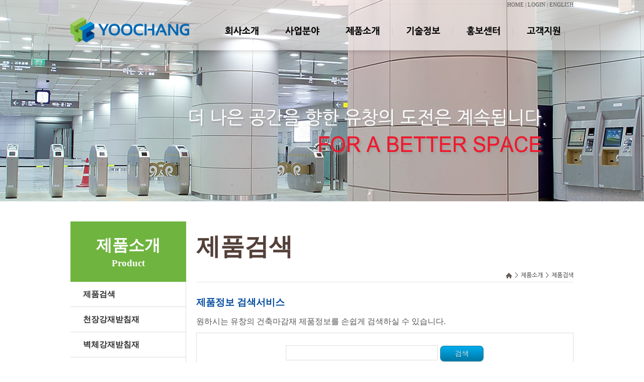

--- FILE ---
content_type: text/html
request_url: http://www.yoochang.com/product_search.html?product_category_id=64
body_size: 16622
content:
<!doctype html>
<html>
	<head>
		<title>주식회사 유창</title>
		<meta name="description" content="건축용 금속마감재, 스틸칸막이, 모듈러건축, 경량철골, 불연도장 등 제조 및 시공 전문기업">
		<meta charset="utf-8">
		<meta name="naver-site-verification" content="fb5e9c743886746307bfd49290eecf501cea3576"/>
		<link rel="stylesheet" type="text/css" href="/html/yoochang/css/global.css?date=20260120190108" />
		<link rel="stylesheet" type="text/css" href="/html/yoochang/css/product.css?date=20260120190108" />
		<link rel="stylesheet" type="text/css" href="/html/yoochang/css/product/product_search.css?date=20260120190108" />
		<link rel="stylesheet" type="text/css" href="/css/button.css" />
		<link rel="stylesheet" href="//code.jquery.com/ui/1.12.1/themes/base/jquery-ui.css" />
		<script type="text/javascript" src="/script/jquery-1.11.3.min.js"></script>
		<script type="text/javascript" src="/script/jquery.tools.min.js"></script>
		<script type="text/javascript" src="/script/jquery.form.js"></script>
		<script type="text/javascript" src="/script/jquery-ui-1.8.13.custom.min.js"></script>
		<script type="text/javascript" src="/script/jquery.ui.datepicker-ko.js"></script>
		<script type="text/javascript" src="/script/jquery.elc.js"></script>
		<script type="text/javascript" src="/script/json2.js"></script>
		<script type="text/javascript" src="/script/webtoolkit.js"></script>
		<script type="text/javascript" src="/script/swfupload/swfupload.js"></script>
		<script type="text/javascript" src="/script/swfupload/fileUpload.js"></script>
		<script type="text/javascript" src="/script/flashObj.js"></script>
		<script type="text/javascript" src="/se2/js/HuskyEZCreator.js" charset="utf-8"></script>
		<script type="text/javascript">
		var UserAgent = navigator.userAgent;
		if (UserAgent.match(/iPhone|iPod|Android|Windows CE|BlackBerry|Symbian|Windows Phone|webOS|Opera Mini|Opera Mobi|POLARIS|IEMobile|lgtelecom|nokia|SonyEricsson/i) != null || UserAgent.match(/LG|SAMSUNG|Samsung/) != null) window.location.href = "http://m.yoochang.com/product_search.html?product_category_id=64";
		</script>
		<script type="text/javascript">
			var currentTopMenu = "";
			var topMenuTimer = null;

			$(function() {
				$("#top-menu li").mouseover(function() {
					var topMenuId = $(this).attr("id");

					if(currentTopMenu != "" && currentTopMenu != topMenuId) topMenuOut(currentTopMenu);
					topMenuOver(topMenuId);
				});
				$("#top-menu li").mouseout(function() {
					topMenuTimer = setTimeout(function() {topMenuOut(currentTopMenu);}, 1000);
				});

				$("#top-submenu ul").mouseover(function() {
					var topMenuId = str_replace("top-submenu", "top-menu", $(this).attr("id"));

					if(currentTopMenu != "" && currentTopMenu != topMenuId) topMenuOut(currentTopMenu);
					topMenuOver(topMenuId);
				});

				$("#top-submenu ul").mouseout(function() {
					topMenuTimer = setTimeout(function() {topMenuOut(currentTopMenu);}, 1000);
				});
			});

			function topMenuOver(id) {
				var subMenuId = str_replace("top-menu", "top-submenu", id);

				$("#header").css("background", 'url("/html/yoochang/image/nav/head_bg2.new.png") repeat-x');
				$("#" + id).css("backgroundImage", str_replace("out", "over", $("#" + id).css("backgroundImage")));
				$("#top-submenu").show();
				$("#" + subMenuId).addClass("over");

				clearTimeout(topMenuTimer);
				topMenuTimer = null;
				currentTopMenu = id;
			}

			function topMenuOut(id) {
				var subMenuId = str_replace("top-menu", "top-submenu", id);

				$("#header").css("background", 'url("/html/yoochang/image/nav/head_bg.new.png") repeat-x');
				$("#" + id).css("backgroundImage", str_replace("over", "out", $("#" + id).css("backgroundImage")));
				$("#top-submenu").hide();
				$("#" + subMenuId).removeClass("over");

				clearTimeout(topMenuTimer);
				topMenuTimer = null;
				currentTopMenu = "";
			}
		</script>

		<script type="text/javascript">
	var levelArray = [64];

	$(document).ready(function() { 
		//queryProductCategory(1, 0);
	});

	function movePage(page) {
		$('#listForm input[name=page]').attr('value', page);
		$('#listForm').submit();
	}

	function prevPage() {
		var currentPage = parseInt($('#listForm input[name=page]').val(), 10);
		var totalPages = parseInt($('#totalPages').html(), 10);
		if(currentPage == 1) movePage(totalPages);
		else movePage(currentPage - 1);
	}

	function nextPage() {
		var currentPage = parseInt($('#listForm input[name=page]').val(), 10);
		var totalPages = parseInt(jQuery('#totalPages').html(), 10);
		if(currentPage == totalPages) movePage(1);
		else movePage(currentPage + 1);
	}

	function lastPage() {
		var totalPages = parseInt(jQuery('#totalPages').html(), 10);
		movePage(totalPages);
	}

	function setSort(sort, desc) {
		$('#listForm input[name=sort]').val(sort);
		$('#listForm input[name=desc]').val(desc);
		$('#listForm').submit();
	}

	function setSkinname(skinname) {
		$('#listForm input[name=skinname]').val(skinname);
		$('#listForm').submit();
	}

	function levelShow(pkValue) {
		$('#left-menu-product-category .level2').hide();
		$('#left-menu-product-category .parent' + pkValue).show();
	}

	$(document).ready(function() { 
		levelShow('64');
	});

	function queryProductCategory(depth, parent_category_id) {
		$('#liLevel' + depth).html('Loading Data...');

		var url = '/ajax/shop/query_product_category.html?depth=' + depth + '&parent_category_id=' + parent_category_id;

		$.ajax({ 
			'url':url,
			dataType:'json',
			success:function(data, statusText, xhr) {

				var tag = '';
				if(data.length > 0) {
					tag = '<select name="level' + depth + '"' + (depth < 5 ? ' onchange="queryProductCategory(' + (depth + 1) + ', this.value);"' : '') + '>';
					tag += '<option value="">▒' + depth + '단계분류 선택▒</option>';
					for(var i=0; i<data.length; i++) {
						tag += '<option value="' + data[i].product_category_id + '"' + (data[i].product_category_id == levelArray[depth - 1] ? ' selected="selected" style="background-color:#DDDDDD;"' : '') + '>' + data[i].name + '</option>';
						if(data[i].product_category_id > 0 && data[i].product_category_id == levelArray[depth - 1]) queryProductCategory(depth + 1, data[i].product_category_id);
					}
					tag += '</select>';
				}
				$('#liLevel' + depth).html(tag);
				for(var i=depth + 1; i<=5; i++) {
					$('#liLevel' + i).html('');
				}
			},
			error: function(jqXHR, textStatus, errorThrown) { alert(textStatus + '-' + errorThrown); } 
		});
	}


		</script>
	</head>
	<body>
		<div id="wrap">
			<div id="header">
				<div id="header-top">
					<a href="/">HOME</a>
					| <a href="/register/login_page.html">LOGIN</a>
					| <a href="/en/index.html">ENGLISH</a>
				</div>
				<div id="header-bottom">
					<h1><a href="/"><img src="/html/yoochang/image/nav/ci.new.png" alt="YOOCHANG"/></a></h1>
					<ul id="top-menu">
						<li id="top-menu01" class="top-menu"><a href="/greeting.html">회사소개</a></li>
						<li id="top-menu02" class="top-menu"><a href="/biz01.html">사업분야</a></li>
						<li id="top-menu03" class="top-menu"><a href="/product_search.html">제품소개</a></li>
						<li id="top-menu04" class="top-menu"><a href="/board/list.html?bbs=tech&board=pds">기술정보</a></li>
						<li id="top-menu05" class="top-menu"><a href="/board/list.html?bbs=pr&board=notice">홍보센터</a></li>
						<li id="top-menu06" class="top-menu"><a href="/board/list.html?bbs=support&board=faq">고객지원</a></li>
					</ul>
				</div>
				<div id="top-submenu">
					<div id="top-submenu-box">
						<ul id="top-submenu01">
							<li><a href="/greeting.html">CEO인사말</a></li>
							<li><a href="/intro.html">회사개요</a></li>
							<li><a href="/vision.html">비젼&미션</a></li>
							<li><a href="/history.html">회사연혁</a></li>
							<li><a href="/org.html">조직현황</a></li>
							<li><a href="/regist.html">등록현황</a></li>
							<li><a href="/map.html">오시는길</a></li>
													</ul>
						<ul id="top-submenu02">
							<li><a href="/biz01.html">건축자재제조부문</a></li>
							<li><a href="/board/list.html?bbs=biz&board=biz02">건축시공부문</a></li>
							<li><a href="/biz03.html">모듈러부문</a></li>
							<li><a href="/biz04.html">해외영업부문</a></li>
							<li><a href="/biz05.html">관계사소개</a></li>
						</ul>
						<ul id="top-submenu03">
							<li><a href="/product_search.html" class="over">제품검색</a></li>
							<li><a href="/product_search.html?product_category_id=1">천장강재받침재</a></li>
							<li><a href="/product_search.html?product_category_id=2">벽체강재받침재</a></li>
							<li><a href="/product_search.html?product_category_id=3">천장금속마감재</a></li>
							<li><a href="/product_search.html?product_category_id=5">벽체금속마감재</a></li>
							<li><a href="/product_search.html?product_category_id=4">Y.S.P(S.G.P)</a></li>
							<li><a href="/product_search.html?product_category_id=48">도장(불연, 외장, 자기세정)</a></li>
							<!--li><a href="/product_search.html?product_category_id=55">AL 압출재</a></li-->
							<li><a href="/html/yoochang/upload/atypical.pdf" target="_blank">비정형패널</a></li>
							<!--li><a href="/product_search.html?product_category_id=53">비정형판넬</a></li-->
							<!--li><a href="/product_search.html?product_category_id=57">층간소음 차단재</a></li-->
							<!--li><a href="/html/yoochang/upload/sonix.pdf" target="_blank">층간소음 차단재</a></li-->
							<li><a href="#">층간소음 차단재</a></li>
							<li><a href="/product_search.html?product_category_id=59">큐비클</a></li>
							<li><a href="/product_search.html?product_category_id=62">이동식칸막이</a></li>
							<li><a href="/product_search.html?product_category_id=63">실렉스(CEILLEX) 고흡음패널</a></li>
							<li><a href="/product_search.html?product_category_id=64">이큐톤(EQUITON) 외장패널</a></li>
						</ul>
						<ul id="top-submenu04">
							<li><a href="/board/list.html?bbs=tech&board=pds">기술자료실</a></li>
							<li><a href="/certification.html">인증현황</a></li>
							<li><a href="/license.html">특허현황</a></li>
						</ul>
						<ul id="top-submenu05">
							<li><a href="/board/list.html?bbs=pr&board=notice">공지 및 뉴스</a></li>
							<!--li><a href="/board/list.html?bbs=pr&board=news">언론보도</a></li-->
							<li><a href="/board/list.html?bbs=pr&board=vod">홍보영상</a></li>
							<li><a href="/board/list.html?bbs=pr&board=broche">브로셔</a></li>
							<li><a href="/factory.html">공장TOUR</a></li>
						</ul>
						<ul id="top-submenu06">
							<li><a href="/board/list.html?bbs=support&board=faq">FAQ</a></li>
							<li><a href="/board/list.html?bbs=support&board=1to1">1:1친절상담</a></li>
							<li><a href="/contactus.html">담당자 안내</a></li>
																											</ul>
					</div>
				</div>
			</div>
			<div id="body">
				<div id="body-topImg"><img src="/html/yoochang/image/nav_sub/topImg/product.png" alt=""/></div>
				<div id="body-left">
<div id="left-menu">
	<div class="title">
		<h1>제품소개</h1>
		<h2>Product</h2>
	</div>
	<ul>
		<li class="level1"><a href="/product_search.html">제품검색</a></li>
		<li class="level1"><a href="/product_search.html?product_category_id=1">천장강재받침재</a></li>
		<li class="level1"><a href="/product_search.html?product_category_id=2">벽체강재받침재</a></li>
		<li class="level1"><a href="/product_search.html?product_category_id=3">천장금속마감재</a></li>
		<li class="level1"><a href="/product_search.html?product_category_id=5">벽체금속마감재</a></li>
		<li class="level1"><a href="/product_search.html?product_category_id=4">Y.S.P(S.G.P)칸막이</a></li>
		<li class="level1"><a href="/product_search.html?product_category_id=48">도장(불연, 외장, 자기세정)</a></li>
		<li class="level1"><a href="/product_search.html?product_category_id=55">AL 압출재</a></li>

		<li class="level1"><a href="/html/yoochang/upload/atypical.pdf" target="_blank">비정형패널</a></li>
		<li class="level1"><a href="/html/yoochang/upload/sonix.pdf" target="_blank">층간소음 차단재</a></li>
		<li class="level1"><a href="/product_search.html?product_category_id=59">큐비클</a></li>
		<li class="level1"><a href="/product_search.html?product_category_id=62">이동식칸막이</a></li>
		<li class="level1"><a href="/product_search.html?product_category_id=63">실렉스(CEILLEX) 고흡음패널</a></li>
		<li class="level1"><a href="/product_search.html?product_category_id=64" class="over">이큐톤(EQUITONE) 외장패널</a></li>
	</ul>
</div>
<div id="familysite">
	<div class="title">
		<h1>Family Site</h1>
	</div>
	<div class="content">
		<select onchange="if(this.value != '') window.open(this.value, '_blank');">
			<option value="">▒ SITE LINK ▒</option>
			<option value="http://yoochangenc.com">(주)유창이앤씨</option>
			<option value="http://www.ycm21c.com">(주)유창금속</option>
			<option value="http://sewha.yoochang.com">(주)세화내장건설</option>
			<option value="http://www.yckk.co.kr">(주)유창강건</option>
					</select>
	</div>
</div>				</div>
				<div id="body-right">
					<div class="head">
						<h1>제품검색</h1>
						<ul>
							<li><img src="/html/yoochang/image/icon/home.gif" alt="HOME"/></li>
<li>&gt;</li><li>제품소개</li><li>&gt;</li><li>제품검색</li>						</ul>
					</div>
<form id="listForm" action="/product_search.html" method="get">
<input type="hidden" name="product_category_id" value="64"/>
<input type="hidden" name="sort" value="a_sortNum"/>
<input type="hidden" name="desc" value=""/>
<input type="hidden" name="skinname" value="list"/>
<div class="body">
	<h1>제품정보 검색서비스</h1>
	<p>원하시는 유창의 건축마감재 제품정보를 손쉽게 검색하실 수 있습니다.</p>
</div>
<div id="product-search">
	<span><input type="text" name="keyword" value=""/> <input type="submit" name="" value="검색" class="button blue"/></span>
</div>
<div id="product-list-title">
	<h1>
		<label>이큐톤</label>
		<span>1 Products</span>
	</h1>
	<ul>
		<li>
			<select name="rowsPerPage" onchange="$('#listForm').submit();">
				<option value="5">5개씩 보기</option>
				<option value="10">10개씩 보기</option>
				<option value="20" selected="selected" style="background-color:#EEEEEE;">20개씩 보기</option>
				<option value="40">40개씩 보기</option>
				<option value="80">80개씩 보기</option>
			</select>
		</li>
		<li><input type="text" name="page" value="1"/> / <font id="totalPages">1</font> Pages </li>
		<li><a href=""><img src="/image/button/bt_prev_out.gif" alt="이전" class="rollover"/></a></li>
		<li><a href=""><img src="/image/button/bt_next_out.gif" alt="다음" class="rollover"/></a></li>
	</ul>
</div>
<ul id="product-list">
	<li>
		<div class="listImg"><a href="/product_view.html?product_id=106"/><img src="/html/yoochang/upload/product/listImg/listImg106.jpg?ver=20260120190108" alt=""/></a></div>
		<div class="product">
			<div class="product-name"><a href="/product_view.html?product_id=106"/>EQUITONE PANEL SYSTEM</a></div>
					</div>
	</li>
</ul>
<div class="paging">
<strong>1</strong></div>
</form>
				</div>
			</div>
			<div id="footer">
				<div id="footer-box">
					<h1><img src="/html/yoochang/image/nav/foot_ci.new.png" alt="YOOCHANG"/></h1>
					<ul id="footer-text">
						<li>
							<label>본사</label><span>경기도 시흥시 공단1대로321번길 45</span>
							<label>전화</label><span><b>(고객센터) 02-2648-1998</b> <b>(경영지원부) 02-2648-9600</b></span>
						</li>
						<li>
							<label>서울사무소</label><span>서울특별시 양천구 목3동 603-4 유창빌딩</span>
							<label>화성공장</label><span>경기도 화성시 화성로785번길 91-6</span>
						</li>
						<li>COPYRIGHT ⓒ 2000 YOOCHANG CO.,LTD. ALLRIGHTS RESERVED. <a href="" onclick="popup('/register/privacy.html?isPopup=1', 'popupPrivacy', 800, 600, 1);return false;" class="mobileButton">개인정보처리방침</a> <a href="http://m.yoochang.com/?ver=mobile" class="mobileButton">모바일</a></li>
					</ul>
				</div>
			</div>
		</div>
		<form id="dialogForm" action="" method="get">
		<div id="dialog" title=""></div>
		</form>
	</body>
</html>
<!--/////    라이브러리 로딩 : -1255     /////-->
<!--/////    카운터처리 : 4865     /////-->
<!--/////    HTML 로딩 : -1768908151     /////-->


--- FILE ---
content_type: text/css
request_url: http://www.yoochang.com/html/yoochang/css/global.css?date=20260120190108
body_size: 12358
content:
@import url(http://fonts.googleapis.com/earlyaccess/nanumgothic.css);
@font-face{font-family:verdana,nanumgothic;-webkit-text-size-adjust:none;}
@charset "utf-8";
* {margin:0;padding:0;*margin:0;*padding:0;font-size:9pt;line-height:15px;font-family:verdana,'Nanum Gothic', '나눔고딕',NanumGothic,'Malgun Gothic','맑은 고딕','돋움',Dotum,'굴림',Gulim,Helvetica,AppleGothic,Sans-serif;color:#333333;-webkit-text-size-adjust:none;margin:0;padding:0;}
html,body {width:100%;height:100%;}
html {overflow-y:auto;}
body {*word-break:break-all;-ms-word-break:break-all;}
body {color:#333333;-webkit-text-size-adjust:none;margin:0;padding:0;}
h1,h2,h3,h4,h5,h6,{text-align:left;margin:0;padding:0;}
img,fieldset,iframe{border:0 none;}
img,input {vertical-align:middle;}
li{list-style:none;}
em,address{font-style:normal;}
textarea{overflow:auto;}
hr { display:none;} 
table, tr, td {padding:0px;border-spacing:0px;border-collapse:collapse;}
div {margin:0;padding:0;}
ul {margin:0;padding:0;}
li {margin:0;padding:0;}

a:link { text-decoration:none; }
a:visited { text-decoration:none; }
a:active { text-decoration:none; }
a:hover { text-decoration:none;}

a.aover:link { text-decoration:none; }
a.aover:visited { text-decoration:none; }
a.aover:active { text-decoration:none; }
a.aover:hover { text-decoration:underline; }

input[type=text], input[type=password], input[type=file], select {border:1px Solid #DDDDDD;height:24px;line-height:24px;background-color:#FFFFFF;}
input.date {width:70px;}
input.hour {width:30px;}
input.min {width:30px;}
input.phone1, input.handphone1 {width:30px;}
input.phone2, input.handphone2 {width:40px;}
input.phone3, input.handphone3 {width:40px;}

ul.ul-radio-list li {float:left;margin-right:10px;}

table.form {width:100%;border-top:1px Solid #dfdfdf;margin-bottom:20px;}
table.form th {width:120px;line-height:30px;background-color:#f9f9f9;color:#333333;padding:5px 10px 5px 10px;border-bottom:1px Solid #dfdfdf;text-align:left;}
table.form td {line-height:30px;background-color:#FFFFFF;color:#555555;padding:5px 10px 5px 10px;border-bottom:1px Solid #dfdfdf;text-align:left;}

table.list {width:100%;border-top:1px Solid #ed1b2f;margin-bottom:20px;}
table.list thead th {line-height:30px;background-color:#f9f9f9;color:#333333;text-align:center;padding:5px 10px 5px 10px;border-bottom:1px Solid #333333;font-weight:bold;}
table.list thead td {line-height:30px;background-color:#f9f9f9;color:#333333;text-align:center;padding:5px 10px 5px 10px;border-bottom:1px Solid #333333;font-weight:bold;}
table.list tbody th {line-height:30px;background-color:#f9f9f9;color:#333333;text-align:center;padding:5px 10px 5px 10px;border-bottom:1px Solid #dddddd;}
table.list tbody td {line-height:30px;background-color:#ffffff;color:#666666;text-align:left;padding:5px 10px 5px 10px;border-bottom:1px Solid #dddddd;}
table.list tfoot th {line-height:30px;background-color:#f9f9f9;color:#333333;text-align:center;padding:5px 10px 5px 10px;border-bottom:1px Solid #333333;font-weight:bold;}
table.list tfoot td {line-height:30px;background-color:#f9f9f9;color:#333333;text-align:center;padding:5px 10px 5px 10px;border-bottom:1px Solid #333333;font-weight:bold;}

.btn {text-align:left;}
.btn a {border:1px Solid #d8d8d8;padding:5px;margin:5px 1px 5px 1px;text-decoration:none;font-weight:bold;background-color:#ffffff;cursor:hand;}
.btn a:link {border:1px Solid #d8d8d8;padding:5px;margin:5px 1px 5px 1px;text-decoration:none;font-weight:bold;background-color:#ffffff;cursor:hand;}
.btn a:visited {border:1px Solid #d8d8d8;padding:5px;margin:5px 1px 5px 1px;text-decoration:none;font-weight:bold;background-color:#ffffff;cursor:hand;}
.btn a:active {border:1px Solid #d8d8d8;padding:5px;margin:5px 1px 5px 1px;text-decoration:none;font-weight:bold;background-color:#ffffff;cursor:hand;}
.btn a:hover {border:1px Solid #d8d8d8;padding:5px;margin:5px 1px 5px 1px;text-decoration:none;font-weight:bold;background-color:#ffffff;cursor:hand;}

.paging {text-align:right;}
.paging strong {display:inline-block;background:#ffffff;border:1px Solid #d8d8d8;padding:2px 5px 2px 5px;margin:5px 1px 5px 1px;text-decoration:none;line-height:normal;font-weight:bold;font-family:tahoma;font-size:9pt;color:#FF7635;}
.paging a:link {display:inline-block;background:#ffffff;border:1px Solid #FFFFFF;padding:2px 5px 2px 5px;margin:5px 1px 5px 1px;text-decoration:none;line-height:normal;font-weight:none;font-family:tahoma;font-size:9pt;color:#666666;}
.paging a:visited {display:inline-block;background:#ffffff;border:1px Solid #FFFFFF;padding:2px 5px 2px 5px;margin:5px 1px 5px 1px;text-decoration:none;line-height:normal;font-weight:none;font-family:tahoma;font-size:9pt;color:#666666;}
.paging a:active {display:inline-block;background:#ffffff;border:1px Solid #FFFFFF;padding:2px 5px 2px 5px;margin:5px 1px 5px 1px;text-decoration:none;line-height:normal;font-weight:none;font-family:tahoma;font-size:9pt;color:#666666;}
.paging a:hover {display:inline-block;background:#ffffff;border:1px Solid #d8d8d8;padding:2px 5px 2px 5px;margin:5px 1px 5px 1px;text-decoration:none;line-height:normal;font-weight:none;font-family:tahoma;font-size:9pt;color:#FF7635;}

.contents-box {border:1px solid #DDDDDD;padding:24px;min-height:300px;}
.left {float:left;}
.right {float:right;}
.center {text-align:center;}
.board {width:100%;overflow:hidden;margin-top:20px;}
.box {background-color:#06bb21;border:1px Solid #048b15;color:#FFFFFF;font-size:9pt;padding:2px 3px 1px 3px;font-weight:bold;}

.tab {clear:both;}
.tab li {float:left;width:118px;height:33px;border-left:1px solid #9a9ea6;border-top:1px solid #9a9ea6;border-right:1px solid #9a9ea6;border-bottom:1px solid #9a9ea6;margin-top:5px;line-height:33px;}
.tab li.over {width:118px;height:38px;border-left:1px solid #e9e9ea;border-top:1px solid #e9e9ea;border-right:1px solid #e9e9ea;border-bottom:1px solid #FFFFFF;margin-top:0;line-height:38px;}
.tab li.right {float:right;height:39px;border-bottom:1px solid #9a9ea6;border-left:0;border-top:0;border-right:0;margin:0;}

body {text-align:center;}
#wrap{clear:both;width:100%;overflow:hidden;text-align:center;}

/*Header*/
#header {clear:both;width:100%;height:110px;overflow:hidden;text-align:center;background:url(/html/yoochang/image/nav/head_bg.new.png) repeat-x;}
#header-top {clear:both;display:inline-block;width:1000px;height:30px;overflow:hidden;text-align:right;font-size:8pt;font-family:verdana;color:#555555;line-height:20px;}
#header-top a {font-size:8pt;font-family:verdana;color:#555555;line-height:20px;}
#header-bottom {clear:both;display:inline-block;width:1000px;overflow:hidden;text-align:left;}
#header-bottom h1 {float:left;}
#header-bottom ul {float:right;margin-top:5px}
#header-bottom ul li {float:left;width:120px;}
#header-bottom ul li a {display:block;color:#FFFFFF;width:120px;height:80px;font-family;NanumGothic;font-size:18pt;line-height:80px;text-indent:-9999px;}

#top-menu01 {background:url(/html/yoochang/image/nav/top_menu01_out.new.png) no-repeat;}
#top-menu02 {background:url(/html/yoochang/image/nav/top_menu02_out.new.png) no-repeat;}
#top-menu03 {background:url(/html/yoochang/image/nav/top_menu03_out.new.png) no-repeat;}
#top-menu04 {background:url(/html/yoochang/image/nav/top_menu04_out.new.png) no-repeat;}
#top-menu05 {background:url(/html/yoochang/image/nav/top_menu05_out.new.png) no-repeat;}
#top-menu06 {background:url(/html/yoochang/image/nav/top_menu06_out.new.png) no-repeat;}

#top-submenu {display:none;width:100%;position:absolute;left:0;top:110px;overflow:hidden;text-align:center;padding-bottom:13px;background:url(/html/yoochang/image/nav/head_bg2.new.png) center bottom repeat-x;z-index:999;}
#top-submenu-box {display:inline-block;width:720px;text-align:left;padding-left:280px;}
#top-submenu ul {float:left;width:120px;height:290px;}
#top-submenu ul.over {background:#0060af;}
#top-submenu li {clear:both;overflow:hidden;}
#top-submenu li a {display:block;width:100px;height:20px;line-height:20px;color:#000;text-align:left;padding:0 0 0 20px;font-size:9pt;font-family:'나눔고딕',NanumGothic}
#top-submenu ul.over a {color:#FFF;font-weight:normal;}
#top-submenu ul.over a:hover {font-weight:bold;}

/*body*/
#body {clear:both;display:inline-block;width:1000px;overflow:hidden;text-align:left;}
#body-topImg {clear:both;width:1000px;height:330px;overflow:hidden;}
#body-left {float:left;width:230px;overflow:hidden;}

#left-menu {width:100%;overflow:hidden;margin-bottom:20px;}
#left-menu .title {width:100%;height:70px;padding:25px 0 25px 0;background:#6fb43f;text-align:center;}
#left-menu .title h1 {color:#FFFFFF;font-family:Nanumgothic;font-size:24pt;font-weight:bold;line-height:45px;text-align:center;}
#left-menu .title h2 {color:#FFFFFF;font-family:tahoma;font-size:14pt;line-height:25px;text-align:center;}
#left-menu li {clear:both;border-right:1px solid #DDD;border-bottom:1px solid #DDD;}
#left-menu .level1 a {display:block;color:#333333;font-family:Nanumgothic;font-size:12pt;font-weight:bold;line-height:49px;text-align:left;padding-left:25px;}
#left-menu .level1 a.over {color:#6fb43f;background:url(/html/yoochang/image/icon/arrow_right.png) no-repeat 190px center;}
#left-menu .level1 a:hover {color:#6fb43f;background:url(/html/yoochang/image/icon/arrow_right.png) no-repeat 190px center;}

#familysite {clear:both;width:210px;display:inline-block;background:#004ba0;border:1px solid #0b1366;padding:5px 10px 5px 10px;}
#familysite .title {float:left;}
#familysite .title h1 {color:#FFFFFF;font-family:tahoma;line-height:20px;text-align:center;font-size:9pt;}
#familysite .content {float:right;}

#body-right {float:right;width:750px;overflow:hidden;}
#body-right .head {clear:both;overflow:hidden;border-bottom:1px solid #e7e6e6;}
#body-right .head h1 {clear:both;height:100px;color:#544039;font-family:Nanumgothic;font-size:36pt;font-weight:bold;line-height:100px;}
#body-right .head ul {float:right;padding-bottom:5px;}
#body-right .head ul li {float:left;margin:0 0 0 5px;}

/*Footer*/
#footer {clear:both;width:100%;height:100px;overflow:hidden;background:#292929;text-align:center;}
#footer-box {clear:both;display:inline-block;width:1000px;height:60px;margin:20px 0 20px 0;overflow:hidden;}
#footer-box h1 {display:inline-block;float:left;overflow:hidden;padding:5px 25px 5px 25px;}
#footer-text {display:inline-block;float:right;overflow:hidden;padding:0 50px 0 0px;}
#footer-text li {clear:both;text-align:left;color:#CCCCCC;line-height:20px;}
#footer-text li label {color:#FFFFFF;line-height:20px;font-weight:bold;margin:0 10px 0 0;}
#footer-text li span {color:#CCCCCC;line-height:20px;margin:0 20px 0 0;}
#footer-text li b {color:#CCCCCC;}
#footer-link {float:left;width:60px;overflow:hidden;}
#footer-link li {float:left;margin:0 5px 5px 0;}

#quick-menu {position:absolute;background-color:#FFFFFF;}
#quick-menu ul {width:100px;}
#quick-menu li {margin:2px 5px 2px 5px;}

/* 우편번호검색 버튼*/
.mobileButton {
	zoom: 1; /* zoom and *display = ie7 hack for display:inline-block */
	*display: inline;
	vertical-align: baseline;
	margin: 0 2px;
	outline: none;
	cursor: pointer;
	text-align: center;
	text-decoration: none;
	font: 8pt Arial, Helvetica, sans-serif;
	padding:3px 10px;
	margin:1px;
	-webkit-border-radius: 0; 
	-moz-border-radius: 0;
	border-radius: 0;
	-webkit-box-shadow: 0 1px 2px rgba(0,0,0,.2);
	-moz-box-shadow: 0 1px 2px rgba(0,0,0,.2);
	box-shadow: 0 1px 2px rgba(0,0,0,.2);

	color: #000;
	border: solid 1px #b7b7b7;
	background: #fff;
	background: -webkit-gradient(linear, left top, left bottom, from(#fff), to(#ededed));
	background: -moz-linear-gradient(top,  #fff,  #ededed);
	filter:  progid:DXImageTransform.Microsoft.gradient(startColorstr='#ffffff', endColorstr='#ededed');
}

.mobileButton:hover {
	text-decoration: none;

	background: #ededed;
	background: -webkit-gradient(linear, left top, left bottom, from(#fff), to(#dcdcdc));
	background: -moz-linear-gradient(top,  #fff,  #dcdcdc);
	filter:  progid:DXImageTransform.Microsoft.gradient(startColorstr='#ffffff', endColorstr='#dcdcdc');
}

.mobileButton:active {
	position: relative;
	top: 1px;

	color: #999;
	background: -webkit-gradient(linear, left top, left bottom, from(#ededed), to(#fff));
	background: -moz-linear-gradient(top,  #ededed,  #fff);
	filter:  progid:DXImageTransform.Microsoft.gradient(startColorstr='#ededed', endColorstr='#ffffff');
}


--- FILE ---
content_type: text/css
request_url: http://www.yoochang.com/html/yoochang/css/product.css?date=20260120190108
body_size: 97
content:
#wrap{background:url(/html/yoochang/image/nav_sub/topImg/product_bg.png) no-repeat center top;}



--- FILE ---
content_type: text/css
request_url: http://www.yoochang.com/html/yoochang/css/product/product_search.css?date=20260120190108
body_size: 2453
content:
.body {clear:both;}
.body h1 {clear:both;display:inline-block;color:#004ba0;font-size:14pt;font-family:NanumGothic;font-weight:bold;text-align:left;line-height:30px;margin:25px 0 0 0;}
.body p {clear:both;color:#555555;font-size:12pt;font-family:NanumGothic;text-align:left;line-height:25px;margin:10px 0 0 0;}

#product-search {border:1px solid #dddddd;padding:25px;margin:10px 0 10px 0;overflow:hidden;text-align:center;}

#product-category-list h3 {clear:both;color:#333333;font-size:14pt;font-family:NanumGothic;font-weight:bold;text-align:left;line-height:30px;margin:25px 0 0 0;}
#product-category-list .product-category-item {float:left;width:calc(33% - 10px);height:250px;margin:5px;}
#product-category-list .product-category-item-image {clear:both;overflow:hidden;border:1px solid #ddd;height:200px;}
#product-category-list .product-category-item-image img {height:100%;}
#product-category-list .product-category-item-name {clear:both;overflow:hidden;border-top:2px solid #6fb43f;}
#product-category-list .product-category-item-name a {height:40px;line-height:40px;font-size:12pt;font-weight:bold;}

#product-list-title {clear:both;overflow:hidden;border-bottom:1px solid #dddddd;}
#product-list-title {text-align:right;line-height:30px;margin:25px 0 0 0;}
#product-list-title h1 {float:left;font-weight:bold;line-height:30px;text-align:left;}
#product-list-title h1 label {display:block;clear:both;color:#000000;font-weight:bold;font-size:18pt;line-height:25px;font-family:NanumGothic;}
#product-list-title h1 span {display:block;clear:both;color:#333333;font-weight:bold;font-size:9pt;line-height:20px;font-family:tahoma;}
#product-list-title h1 span:before {content:"(";}
#product-list-title h1 span:after {content:")";}
#product-list-title ul {float:right;}
#product-list-title ul li {float:left;padding:16px 0 6px 0;margin-left:5px;}

#product-list {clear:both;overflow:hidden;margin-top:10px;}
#product-list li {float:left;width:180px;margin:10px 0 0 5px;}

.listImg {clear:both;width:178px;border:1px Solid #DDDDDD;overflow:hidden;}
.listImg img {width:178px;height:134px;}
.listImg a {}

.product {clear:both;}
.product-name {clear:both;width:180px;height:30px;overflow:hidden;}
.product-name a {color:#000000;font-weight:bold;line-height:30px;}

input[name=page] {width:30px;height:18px;line-height:18px;}
input[name=keyword] {width:300px;height:28px;line-height:28px;margin-top:-5px;}
.paging {text-align:center;margin:10px 0 10px 0;}

--- FILE ---
content_type: application/javascript
request_url: http://www.yoochang.com/script/webtoolkit.js
body_size: 6210
content:
/**
*
*  Javascript sprintf
*  http://www.webtoolkit.info/
*
*
**/
 
sprintfWrapper = {
 
	init : function () {
 
		if (typeof arguments == "undefined") { return null; }
		if (arguments.length < 1) { return null; }
		if (typeof arguments[0] != "string") { return null; }
		if (typeof RegExp == "undefined") { return null; }
 
		var string = arguments[0];
		var exp = new RegExp(/(%([%]|(\-)?(\+|\x20)?(0)?(\d+)?(\.(\d)?)?([bcdfosxX])))/g);
		var matches = new Array();
		var strings = new Array();
		var convCount = 0;
		var stringPosStart = 0;
		var stringPosEnd = 0;
		var matchPosEnd = 0;
		var newString = '';
		var match = null;
 
		while (match = exp.exec(string)) {
			if (match[9]) { convCount += 1; }
 
			stringPosStart = matchPosEnd;
			stringPosEnd = exp.lastIndex - match[0].length;
			strings[strings.length] = string.substring(stringPosStart, stringPosEnd);
 
			matchPosEnd = exp.lastIndex;
			matches[matches.length] = {
				match: match[0],
				left: match[3] ? true : false,
				sign: match[4] || '',
				pad: match[5] || ' ',
				min: match[6] || 0,
				precision: match[8],
				code: match[9] || '%',
				negative: parseInt(arguments[convCount]) < 0 ? true : false,
				argument: String(arguments[convCount])
			};
		}
		strings[strings.length] = string.substring(matchPosEnd);
 
		if (matches.length == 0) { return string; }
		if ((arguments.length - 1) < convCount) { return null; }
 
		var code = null;
		var match = null;
		var i = null;
 
		for (i=0; i<matches.length; i++) {
 
			if (matches[i].code == '%') { substitution = '%' }
			else if (matches[i].code == 'b') {
				matches[i].argument = String(Math.abs(parseInt(matches[i].argument)).toString(2));
				substitution = sprintfWrapper.convert(matches[i], true);
			}
			else if (matches[i].code == 'c') {
				matches[i].argument = String(String.fromCharCode(parseInt(Math.abs(parseInt(matches[i].argument)))));
				substitution = sprintfWrapper.convert(matches[i], true);
			}
			else if (matches[i].code == 'd') {
				matches[i].argument = String(Math.abs(parseInt(matches[i].argument)));
				substitution = sprintfWrapper.convert(matches[i]);
			}
			else if (matches[i].code == 'f') {
				matches[i].argument = String(Math.abs(parseFloat(matches[i].argument)).toFixed(matches[i].precision ? matches[i].precision : 6));
				substitution = sprintfWrapper.convert(matches[i]);
			}
			else if (matches[i].code == 'o') {
				matches[i].argument = String(Math.abs(parseInt(matches[i].argument)).toString(8));
				substitution = sprintfWrapper.convert(matches[i]);
			}
			else if (matches[i].code == 's') {
				matches[i].argument = matches[i].argument.substring(0, matches[i].precision ? matches[i].precision : matches[i].argument.length)
				substitution = sprintfWrapper.convert(matches[i], true);
			}
			else if (matches[i].code == 'x') {
				matches[i].argument = String(Math.abs(parseInt(matches[i].argument)).toString(16));
				substitution = sprintfWrapper.convert(matches[i]);
			}
			else if (matches[i].code == 'X') {
				matches[i].argument = String(Math.abs(parseInt(matches[i].argument)).toString(16));
				substitution = sprintfWrapper.convert(matches[i]).toUpperCase();
			}
			else {
				substitution = matches[i].match;
			}
 
			newString += strings[i];
			newString += substitution;
 
		}
		newString += strings[i];
 
		return newString;
 
	},
 
	convert : function(match, nosign){
		if (nosign) {
			match.sign = '';
		} else {
			match.sign = match.negative ? '-' : match.sign;
		}
		var l = match.min - match.argument.length + 1 - match.sign.length;
		var pad = new Array(l < 0 ? 0 : l).join(match.pad);
		if (!match.left) {
			if (match.pad == "0" || nosign) {
				return match.sign + pad + match.argument;
			} else {
				return pad + match.sign + match.argument;
			}
		} else {
			if (match.pad == "0" || nosign) {
				return match.sign + match.argument + pad.replace(/0/g, ' ');
			} else {
				return match.sign + match.argument + pad;
			}
		}
	}
}
 
sprintf = sprintfWrapper.init;

/**
*
*  Javascript trim, ltrim, rtrim
*  http://www.webtoolkit.info/
*
**/
 
function trim(str, chars) {
	return ltrim(rtrim(str, chars), chars);
}
 
function ltrim(str, chars) {
	chars = chars || "\\s";
	return str.replace(new RegExp("^[" + chars + "]+", "g"), "");
}
 
function rtrim(str, chars) {
	chars = chars || "\\s";
	return str.replace(new RegExp("[" + chars + "]+$", "g"), "");
}

/** http://www.webtoolkit.info/javascript-open-popup-window.html#more-89 **/
function openWindow(anchor, options) {
 
	var args = '';
 
	if (typeof(options) == 'undefined') { var options = new Object(); }
	if (typeof(options.name) == 'undefined') { options.name = 'win' + Math.round(Math.random()*100000); }
 
	if (typeof(options.height) != 'undefined' && typeof(options.fullscreen) == 'undefined') {
		args += "height=" + options.height + ",";
	}
 
	if (typeof(options.width) != 'undefined' && typeof(options.fullscreen) == 'undefined') {
		args += "width=" + options.width + ",";
	}
 
	if (typeof(options.fullscreen) != 'undefined') {
		args += "width=" + screen.availWidth + ",";
		args += "height=" + screen.availHeight + ",";
	}
 
	if (typeof(options.center) == 'undefined') {
		options.x = 0;
		options.y = 0;
		args += "screenx=" + options.x + ",";
		args += "screeny=" + options.y + ",";
		args += "left=" + options.x + ",";
		args += "top=" + options.y + ",";
	}
 
	if (typeof(options.center) != 'undefined' && typeof(options.fullscreen) == 'undefined') {
		options.y=Math.floor((screen.availHeight-(options.height || screen.height))/2)-(screen.height-screen.availHeight);
		options.x=Math.floor((screen.availWidth-(options.width || screen.width))/2)-(screen.width-screen.availWidth);
		args += "screenx=" + options.x + ",";
		args += "screeny=" + options.y + ",";
		args += "left=" + options.x + ",";
		args += "top=" + options.y + ",";
	}
 
	if (typeof(options.scrollbars) != 'undefined') { args += "scrollbars=1,"; }
	if (typeof(options.menubar) != 'undefined') { args += "menubar=1,"; }
	if (typeof(options.locationbar) != 'undefined') { args += "location=1,"; }
	if (typeof(options.resizable) != 'undefined') { args += "resizable=1,"; }
 
	var win = window.open(anchor, options.name, args);
	return false;
 
}


--- FILE ---
content_type: application/javascript
request_url: http://www.yoochang.com/script/swfupload/fileUpload.js
body_size: 14307
content:
function initFileUpload(data) {
	if(data == undefined) data = {};
	if(data.customSettings.divId == undefined) {alert('레이어명을 입력해 주십시오.');return;};
	if(data.fileTypes == undefined) data.fileTypes = "*.*";
	if(data.fileTypesDescription == undefined) data.fileTypesDescription = "All Files";
	if(data.fileSizeLimit == undefined) data.fileSizeLimit = "10240000";
	if(data.fileUploadLimit == undefined) data.fileUploadLimit = "0";
	if(data.fileQueueLimit == undefined) data.fileQueueLimit = "0";
	if(data.postParams == undefined) data.postParams = "{}";
	if(data.customSettings == undefined) data.customSettings = "{}";
	if(data.buttonPlaceholderId == undefined) data.buttonPlaceholderId = data.customSettings.divId + "_fileUploadButton";
	if(data.buttonImageUrl == undefined) data.buttonImageUrl = "/image/button/file_search_bt.png";
	if(data.buttonWidth == undefined) data.buttonWidth = 68;
	if(data.buttonHeight == undefined) data.buttonHeight = 19;
	if(data.flashUrl == undefined) data.flashUrl = "/image/swfupload.swf";
	if(data.debug == undefined) data.debug = false;
	var fileUpload = new SWFUpload({
		upload_url:"/ajax/file_upload_process.html",
		file_post_name:"file",
		post_params:data.postParams,
		file_size_limit:data.fileSizeLimit,
		file_types:data.fileTypes,
		file_types_description:data.fileTypesDescription,
		file_upload_limit:data.fileUploadLimit,
		file_queue_limit:data.fileQueueLimit,
		file_dialog_start_handler:fileDialogStart,
		file_queued_handler:fileQueued,
		file_queue_error_handler:fileQueueError,
		file_dialog_complete_handler:fileDialogComplete,
		upload_start_handler:uploadStart,
		upload_progress_handler:uploadProgress,
		upload_error_handler:uploadError,
		upload_success_handler:uploadSuccess,
		upload_complete_handler:uploadComplete,
		button_placeholder_id:data.buttonPlaceholderId,
		button_image_url:data.buttonImageUrl,
		button_width:data.buttonWidth,
		button_height:data.buttonHeight,
		flash_url:data.flashUrl,
		custom_settings:data.customSettings,
		debug: data.debug
	});
	
	return fileUpload;
}

function ajaxFileUpload(settings) {
	if(settings == undefined) return;
	if(settings.customSettings.divId == undefined) {alert('레이어명을 입력해 주십시오.');return;};
	if(settings.customSettings.isInit == undefined) {settings.customSettings.isInit = 0;};
	if(settings.customSettings.isDownload == undefined) {settings.customSettings.isDownload = 0;};
	if(settings.customSettings.skinname == undefined) {settings.customSettings.skinname = 'list';};
	if(settings.customSettings.isMaster == undefined) {settings.customSettings.isMaster = 0;};
	
	var url = '/ajax/dialog_file_upload.html?divId=' + settings.customSettings.divId + '&code=' + settings.postParams.code + '&deleted_handler=' + settings.customSettings.deleted_handler + '&isInit=' + settings.customSettings.isInit + '&isDownload=' + settings.customSettings.isDownload + '&skinname=' + settings.customSettings.skinname + '&isMaster=' + settings.customSettings.isMaster;
	if(settings.customSettings.json != undefined) url += '&json=' + JSON.stringify(settings.customSettings.json);

	document.getElementById(settings.customSettings.divId).innerHTML = '';
	
	jQuery.ajax({
		'url':url,
		dataType:'html',
		success:function(responseText, statusText, xhr) {
			document.getElementById(settings.customSettings.divId).innerHTML = responseText;
			return initFileUpload(settings);
		}, 
		error:function(xhr, status, ex) {
			var msg = ""; 
			if (xhr) {msg = "readyState is " + xhr.readyState + ". ";} 
			if (ex) {msg += ex.name + ' - ' + ex.message;} 
			alert("ERROR " + msg);
		}
	});
}

function ajaxFileUploadDelete(data) {
	//삭제버튼 콜백
	var  f = eval(data.deleted_handler);

	var url = '/ajax/file_upload_delete.html?file_upload_id=' + data.file_upload_id;
	//if(settings != undefined && settings.customSettings != undefined && settings.customSettings.json != undefined) url += '&json=' + JSON.stringify(settings.customSettings.json);
	jQuery.ajax(
		{'url':url,dataType: 'json',success:function(responseText, statusText, xhr) {
			if(responseText.message != undefined && responseText.message != '') alert(responseText.message);
			if(responseText.result == true && responseText.data != undefined && f != undefined && f != '') {
				if (typeof(f) === "function") f.apply(this, [responseText]);
			}
			
			var divId = data.divId;
			
			if(responseText.result == true) delFileUploadLine(divId, data.id);
			return;
		}, 
		error:function(xhr, status, ex) {
			var msg = "";
			if (xhr) {msg = "readyState is " + xhr.readyState + ". ";}
			if (ex) {msg += ex.name + ' - ' + ex.message;}
			alert("ERROR " + msg);
		} 
	});
}

/* SWFUpload에서 넘기는 file만 사용 */
function addFileUploadLine(file) {
	if(file == undefined) return;
	if(file.divId == undefined) return;
	if(file.buttons == undefined) file.buttons = new Array();
	
	//업로드된 갯수
	var index = jQuery('#' + file.divId + ' tbody tr').length;
	
	//업로드된 것이 없는 경우 삭제
	if(index == 1 && jQuery('#' + file.divId + ' tbody td').length == 1) {
		jQuery('#' + file.divId + ' tbody tr').remove();
		var index = 0;
	}
	
	var tag = '<tr id="' + file.id + '">';
	tag += '<td>' + file.name + '</td>';
	tag += '<td>' + getFileSize(file.size) + '</td>';
	//tag += '<td>' + file.path + '</td>';
	tag += '<td>' + file.status + '</td>';
	tag += '<td>';
	for(var i=0; i<file.buttons.length; i++) {
		tag += file.buttons[i];
	}
	tag += '</td>';
	tag += '</tr>';

	jQuery(tag).appendTo('#' + file.divId + ' tbody');

	jQuery('#' + file.divId + '_summary').html('Total : ' + index);
}

function openFileUploadStatus(file) {
	if(file == undefined) return;
	if(file.divId == undefined) return;
	if(file.buttons == undefined) file.buttons = new Array();

	var tag = '<div id="divFileUploadStatus_' + file.id + '" class="fileUploadStatus">';
	tag += '<div class="fileUploadStatus_title">' + file.name + '<span class="fileUploadStatus_filesize">(' + getFileSize(file.size) + ')</span></div>';
	tag += '<div class="fileUploadStatus_status">' + file.status + '</div>';
	tag += '<div class="fileUploadStatus_button">';
	for(var i=0; i<file.buttons.length; i++) {
		tag += file.buttons[i];
	}
	tag += '</div>';
	tag += '</div>';
	//alert(tag);
	jQuery(tag).appendTo('body');
	layerMoveCenter('#divFileUploadStatus_' + file.id);
}


//화면상에서 한줄 삭제
function delFileUploadLine(divId, id) {
	jQuery('#' + id).remove();

	var count = jQuery('#' + divId + ' tbody tr').length;
	
	if(count == 0) {
		var tag = '<tr><td colspan="5">등록된 업로드파일이 없습니다.</td></tr>';
		jQuery('#' + divId + ' tbody tr').append(tag);
	}

	jQuery('#' + divId + '_summary').html('Total : ' + number_format(count));
}

/*
*	전송을 중지하는 메소드
*
*/
function stopQueue(instance, fileId) {
	instance.stopUpload();
	cancelQueue(instance, fileId);
}

/*
*	Queue를 취소하는 메소드
*
*/
function cancelQueue(instance, fileId) {
	instance.cancelUpload(fileId, false);
	
	var divId = instance.settings['custom_settings'].divId;
	
	delFileUploadLine(divId, fileId);
}

/*
*	파일선택창이 시작될 때 구동
*
*/
function fileDialogStart() {
}

/*
*	파일 Queue가 추가 될때,
*
*/
function fileQueued(file) {
	try {
		if(this.settings['post_params'] == undefined || this.settings['post_params'].directory == undefined) file.path = '';
		else file.path = str_replace("/home/elcsoft", "", this.settings['post_params'].directory) + '/' + file.name;

		var divId = this.settings['custom_settings'].divId;
		
		file.divId = divId;
		file.status = "대기중";

		//업로드중에는 file.id를 사용하고 이미 업로드 된 경우는 만듬,,,
		var delBtnId = file.id + 'DelBtn';
		var closeBtnId = file.id + 'CloseBtn';
		file.buttons = new Array();
		file.buttons[file.buttons.length] = '<a id="' + delBtnId + '">삭제</a>';
		file.buttons[file.buttons.length] = '&nbsp;&nbsp;';
		file.buttons[file.buttons.length] = '<a id="' + closeBtnId + '">닫기</a>';

		//addFileUploadLine(file);
		openFileUploadStatus(file);
		
		var instance = this;

		jQuery('#' + delBtnId).css('cursor', 'hand');
		jQuery('#' + delBtnId).click(function() {cancelQueue(instance, file.id);});

		jQuery('#' + closeBtnId).css('cursor', 'hand');
		jQuery('#' + closeBtnId).click(function() {jQuery('#divFileUploadStatus_' + file.id).remove();});
	} catch (ex) {
		alert('FileQueued:' + ex);
		this.debug(ex);
	}
}

/*
*	파일 Queue가 추가시 애러나면,
*
*/
function fileQueueError(file, errorCode, message) {
	try {
		switch (errorCode) {
			case SWFUpload.QUEUE_ERROR.FILE_EXCEEDS_SIZE_LIMIT:
				alert("파일이 너무 커서 업로드할 수 없습니다.");
				this.debug("Error Code: File too big, File name: " + file.name + ", File size: " + file.size + ", Message: " + message);
				break;
			case SWFUpload.QUEUE_ERROR.ZERO_BYTE_FILE:
				alert("파일 크기가 0입니다. 다시 확인해 주십시오.");
				this.debug("Error Code: Zero byte file, File name: " + file.name + ", File size: " + file.size + ", Message: " + message);
				break;
			case SWFUpload.QUEUE_ERROR.INVALID_FILETYPE:
				alert("업로드할 수 없는 파일입니다. 다른 파일을 업로드해 주십시오.");
				this.debug("Error Code: Invalid File Type, File name: " + file.name + ", File size: " + file.size + ", Message: " + message);
				break;
			case SWFUpload.QUEUE_ERROR.QUEUE_LIMIT_EXCEEDED:
				alert("업로드할 수 있는 파일 수를 초과하였습니다.");
				break;
			default:
				if (file !== null) {
					alert("Unhandled Error");
				}
				this.debug("Error Code: " + errorCode + ", File name: " + file.name + ", File size: " + file.size + ", Message: " + message);
				break;
		}
	} catch (ex) {
		alert('FileQueueError:' + ex);
		this.debug(ex);
	}
}

/*
*	파일 Queue 다이어로그가 완성되면
*
*/
function fileDialogComplete(numFilesSelected, numFilesQueued) {
	try {
		this.startUpload();
	} catch (ex)  {
		alert('FileDialogComplete:' + ex);
		this.debug(ex);
	}
}

/*
*	업로드가 시작되면
*
*/
function uploadStart(file) {
	try {
		jQuery('#divFileUploadStatus_' + file.id + ' > div.fileUploadStatus_status').html("업로드시작");
		jQuery('#divFileUploadStatus_' + file.id + ' > div.fileUploadStatus_filesize').html('(0/' + getFileSize(file.size) + ')');

		var instance = this;
	} catch (ex) {
		alert('UploadStart:' + ex);
		this.debug(ex);
	}
	
	return true;
}

/*
*	업로드가 진행되면
*
*/
function uploadProgress(file, bytesLoaded, bytesTotal) {
	try {
		var percent = Math.ceil((bytesLoaded / bytesTotal) * 100);
		jQuery('#divFileUploadStatus_' + file.id + ' .fileUploadStatus_status').html("업로드중");
		jQuery('#divFileUploadStatus_' + file.id + ' .fileUploadStatus_filesize').html('(' + getFileSize(bytesLoaded) + '/' + getFileSize(file.size) + ' - ' + percent + '%)');
	} catch (ex) {
		alert('UploadProgress:' + ex);
		this.debug(ex);
	}
}

/*
*	업로드가 성공하면
*
*/
function uploadSuccess(file, serverData) {
	try {
		var data = eval("(" + serverData + ")");

		if(!data.result) {
			jQuery('#divFileUploadStatus_' + file.id + ' .fileUploadStatus_status').html('<a href="javascript:alert(\'' + data.message + '\');">업로드실패</a>');
			jQuery('#divFileUploadStatus_' + file.id + ' .fileUploadStatus_filesize').html('');
		} else {
			jQuery('#divFileUploadStatus_' + file.id).remove();
			try { addFileUploadLine(file); } catch(e) {}
			
			var f = eval(this.customSettings.uploaded_success_handler);
			if(typeof(f) === "function") f.apply(this, [data.data]);
		}
	} catch (ex) {
		//alert('UploadSuccess:' + ex);
		this.debug(ex);
	}
}

function uploadComplete(file) {
	try {
		if (this.getStats().files_queued === 0) {
			if(this.customSettings.uploaded_complete_handler != undefined) {
				var  f = eval(this.customSettings.uploaded_complete_handler);
				if (typeof(f) === "function") f.apply(this, [file]);
			}
		} else {	
			this.startUpload();
		}
	} catch (ex) {
		//alert('UploadComplete:' + ex);
		this.debug(ex);
	}

}

function uploadError(file, errorCode, message) {
	try {
		switch (errorCode) {
			case SWFUpload.UPLOAD_ERROR.HTTP_ERROR:
				alert("업로드 에러: " + message);
				this.debug("Error Code: HTTP Error, File name: " + file.name + ", Message: " + message);
				break;
			case SWFUpload.UPLOAD_ERROR.MISSING_UPLOAD_URL:
				alert("설정 에러");
				this.debug("Error Code: No backend file, File name: " + file.name + ", Message: " + message);
				break;
			case SWFUpload.UPLOAD_ERROR.UPLOAD_FAILED:
				alert("업로드 실패.");
				this.debug("Error Code: Upload Failed, File name: " + file.name + ", File size: " + file.size + ", Message: " + message);
				break;
			case SWFUpload.UPLOAD_ERROR.IO_ERROR:
				alert("Server (IO) Error");
				this.debug("Error Code: IO Error, File name: " + file.name + ", Message: " + message);
				break;
			case SWFUpload.UPLOAD_ERROR.SECURITY_ERROR:
				alert("보안 에러");
				this.debug("Error Code: Security Error, File name: " + file.name + ", Message: " + message);
				break;
			case SWFUpload.UPLOAD_ERROR.UPLOAD_LIMIT_EXCEEDED:
				alert("업로드 갯수를 초과하였습니다.");
				this.debug("Error Code: Upload Limit Exceeded, File name: " + file.name + ", File size: " + file.size + ", Message: " + message);
				break;
			case SWFUpload.UPLOAD_ERROR.SPECIFIED_FILE_ID_NOT_FOUND:
				alert("파일을 찾을 수 없습니다.");
				this.debug("Error Code: The file was not found, File name: " + file.name + ", File size: " + file.size + ", Message: " + message);
				break;
			case SWFUpload.UPLOAD_ERROR.FILE_VALIDATION_FAILED:
				alert("유효성 검사에 실패하였습니다.");
				this.debug("Error Code: File Validation Failed, File name: " + file.name + ", File size: " + file.size + ", Message: " + message);
				break;
			case SWFUpload.UPLOAD_ERROR.FILE_CANCELLED:
				if (this.getStats().files_queued === 0) {
					
				}
				break;
			case SWFUpload.UPLOAD_ERROR.UPLOAD_STOPPED:
				break;
			default:
				alert("Unhandled Error: " + error_code);
				this.debug("Error Code: " + errorCode + ", File name: " + file.name + ", File size: " + file.size + ", Message: " + message);
				break;
		}
	} catch (ex) {
		alert('UploadError:' + ex);
		this.debug(ex);
	}
}
